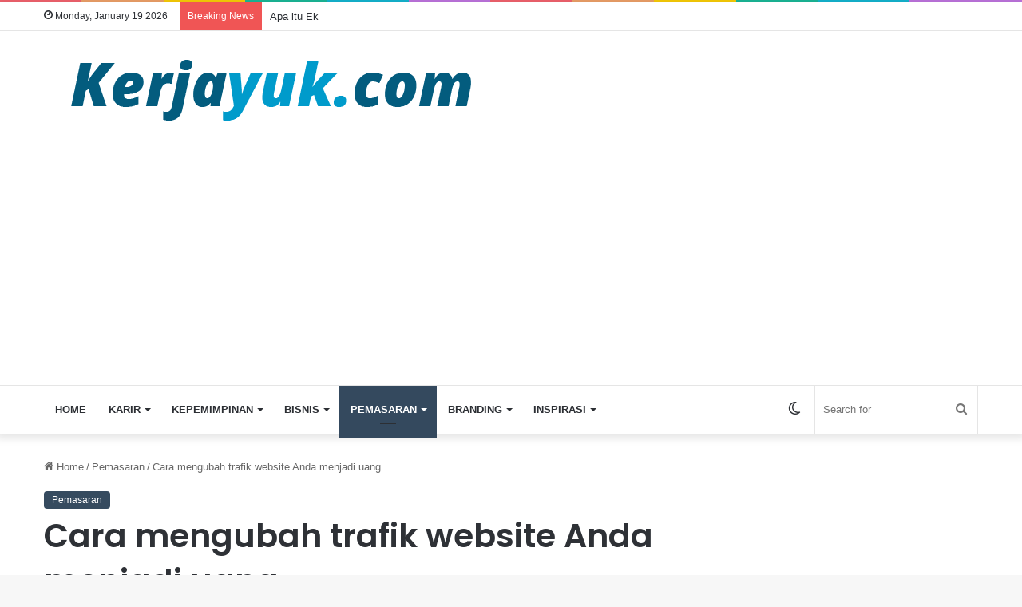

--- FILE ---
content_type: text/html; charset=utf-8
request_url: https://www.google.com/recaptcha/api2/aframe
body_size: 268
content:
<!DOCTYPE HTML><html><head><meta http-equiv="content-type" content="text/html; charset=UTF-8"></head><body><script nonce="QE3KpYo12i94jb2yJYUVWg">/** Anti-fraud and anti-abuse applications only. See google.com/recaptcha */ try{var clients={'sodar':'https://pagead2.googlesyndication.com/pagead/sodar?'};window.addEventListener("message",function(a){try{if(a.source===window.parent){var b=JSON.parse(a.data);var c=clients[b['id']];if(c){var d=document.createElement('img');d.src=c+b['params']+'&rc='+(localStorage.getItem("rc::a")?sessionStorage.getItem("rc::b"):"");window.document.body.appendChild(d);sessionStorage.setItem("rc::e",parseInt(sessionStorage.getItem("rc::e")||0)+1);localStorage.setItem("rc::h",'1768812746507');}}}catch(b){}});window.parent.postMessage("_grecaptcha_ready", "*");}catch(b){}</script></body></html>